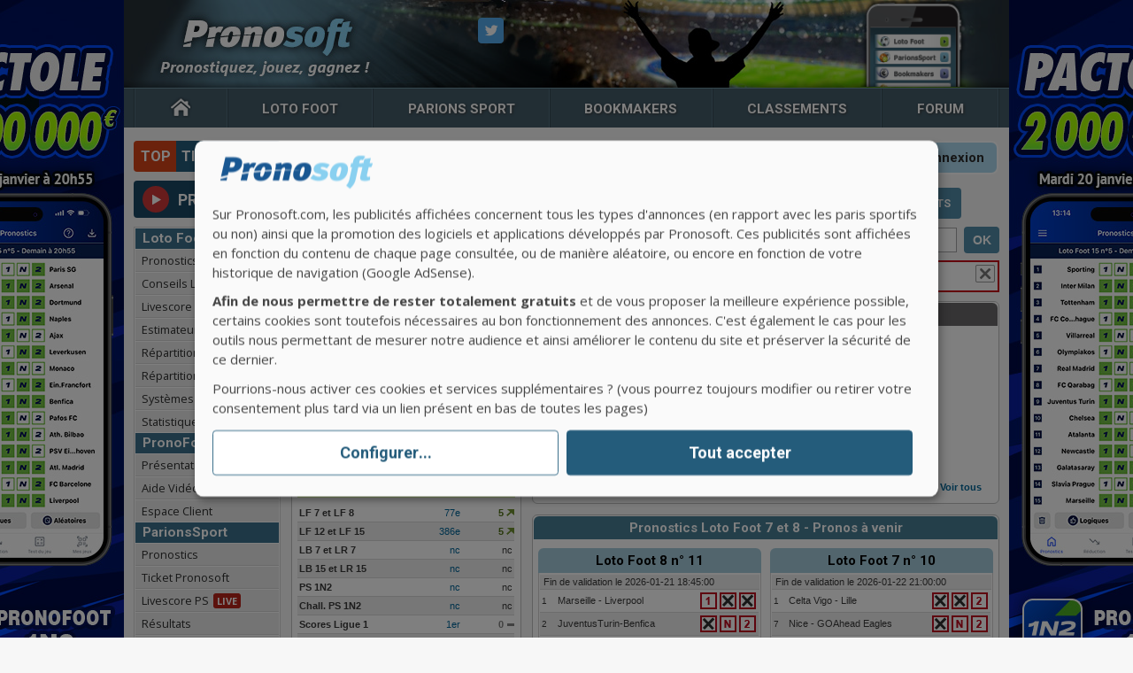

--- FILE ---
content_type: text/html; charset=ISO-8859-1
request_url: https://www.pronosoft.com/fr/concours/fiche-joueur/kapo/winamax-7/performances/
body_size: 11748
content:
<!DOCTYPE html PUBLIC "-//W3C//DTD XHTML 1.0 Transitional//EN" "http://www.w3.org/TR/xhtml1/DTD/xhtml1-transitional.dtd">
<html xmlns="https://www.w3.org/1999/xhtml" xml:lang="fr" lang="fr">
<head>
<meta http-equiv="Content-Type" content="text/html; charset=iso-8859-15"/>
<meta http-equiv="Content-Security-Policy" content="
default-src 'self' https://www.gstatic.com/charts/51/js/jsapi_compiled_ui_module.js https://www.gstatic.com/charts/51/js/jsapi_compiled_graphics_module.js https://www.gstatic.com/charts/51/js/jsapi_compiled_corechart_module.js https://www.gstatic.com/charts/51/js/jsapi_compiled_default_module.js https://www.gstatic.com/charts/51/css/util/util.css https://www.gstatic.com/charts/51/css/core/tooltip.css https://www.gstatic.com/charts/51/loader.js https://www.gstatic.com/charts/loader.js https://www.google.com/jsapi https://syndication.twitter.com https://t.unblockia.com https://code.jquery.com https://platform.twitter.com https://action.metaffiliation.com https://img.metaffiliation.com/ https://www.googletagmanager.com/ https://cdn.unblockia.com https://www.google-analytics.com/ https://ajax.googleapis.com/ https://fonts.googleapis.com/ https://www.butenlive.fr/  https://fonts.gstatic.com https://maxcdn.bootstrapcdn.com/ https://loader.unblockia.com https://pagead2.googlesyndication.com https://region1.google-analytics.com https://statnext.moneytag.tech 'unsafe-eval' 'unsafe-hashes' 'unsafe-inline';
frame-src https://www.youtube.com https://platform.twitter.com
"/>

<meta name="apple-itunes-app" content="app-id=1013792466"/>
<meta name="google-play-app" content="app-id=com.pronosoft.livescore"/>
<meta name="viewport" content="width=device-width, initial-scale=1.0, maximum-scale=1.0"/>
<link rel="stylesheet" href="/pronosoft.css?v=70.2" type="text/css"/>
<link rel="stylesheet" href="https://maxcdn.bootstrapcdn.com/font-awesome/4.4.0/css/font-awesome.min.css"/>

<script type="text/javascript" src="https://ajax.googleapis.com/ajax/libs/jquery/3.7.1/jquery.min.js" ></script>
<script type="text/javascript" src="https://ajax.googleapis.com/ajax/libs/jqueryui/1.14.1/jquery-ui.min.js" ></script>
<link rel="stylesheet" href="/pronosoft_hab.css?v=1925" type="text/css"/>
<script type="text/javascript" src="/habillage.js?v=1925"></script><link rel="stylesheet" href="/interstitiel.css?v=1228" type="text/css"/>
	<script type="text/javascript" src="/interstitiel.js?v=1228"></script>
<script defer type="application/javascript"
        src="/libjs/klaro/config.js?v=4" charset="utf-8"></script>
<script defer data-config="klaroConfig" type="application/javascript"
        src="/libjs/klaro/klaro-no-css.js?v=4" charset="utf-8"></script>

<link href="https://fonts.googleapis.com/css?family=PT+Sans+Narrow:700|Roboto:700,900i&display=swap" rel="stylesheet">
<link href="https://fonts.googleapis.com/css?family=Open+Sans:400,400i,700&amp;display=swap" rel="stylesheet" /> 
<link rel="stylesheet" href="/pronosoft_print.css" type="text/css" media="print"/>
<link rel="shortcut icon" href="/favicon.ico" />
<link rel="icon" type="image/x-icon" href="/favicon.ico" />
<title>Fiche du joueur kapo aux concours Pronosoft (Lotosports, Scores et ParionsSport)</title>
<meta name="Description" content="Fiche du joueur kapo sur l'ensemble des Concours de pronostics Pronosoft. Prochains pronostics, derniers résultats, classements, centres d'intérêts, sports favoris, gains réels..." />
<meta name="format-detection" content="telephone=no" />

<link rel="stylesheet" href="/fr/concours/concours2.css?v=17" type="text/css"/>

<link rel="stylesheet" href="/fr/concours/auto_completion_rechercher.css?v=1" type="text/css"/>
<script type="text/javascript" src="/fr/concours/concours_pagination.js?v=6" ></script>
<script type="text/javascript" src="/fr/concours/concours2.js?v=10" ></script>
<script type="text/javascript" src="/fr/concours/form_manager.js?v=1" ></script>
<script type="text/javascript" src="/fr/concours/concoursLotsSelect.js?v=1" ></script>
<script type="text/javascript" src="/fr/concours/concours_prefs.js?v=1" ></script>
<script type="text/javascript" src="/libjs/pronosoft/util.js?v=13" ></script>
<script type="text/javascript" src="/fr/connexion/login.js?v=1" ></script>
<meta name="twitter:card" content="summary_large_image" />
<meta name="twitter:site" content="@PronosoftSite" />
<meta name="twitter:creator" content="@PronosoftSite" />
<meta name="twitter:title" content="Fiche du joueur kapo aux concours Pronosoft (Lotosports, Scores et ParionsSport)" />
<meta name="twitter:description" content="Fiche du joueur kapo sur l'ensemble des Concours de pronostics Pronosoft. Prochains pronostics, derniers résultats, classements, centres d'intérêts, sports favoris, gains réels..." />
<meta name="twitter:image" content="https://www.pronosoft.com/fr/concours/img/twitter-concours-tous.jpg" />
<meta property="og:url" content="https://www.pronosoft.com/fr/concours/fiche-joueur/kapo/" />
<meta property="og:type" content="article" />
<meta property="og:title" content="Fiche du joueur kapo aux concours Pronosoft (Lotosports, Scores et ParionsSport)" />
<meta property="og:description" content="Fiche du joueur kapo sur l'ensemble des Concours de pronostics Pronosoft. Prochains pronostics, derniers résultats, classements, centres d'intérêts, sports favoris, gains réels..." />
<meta property="og:image" content="https://www.pronosoft.com/fr/concours/img/twitter-concours-tous.jpg" />
<script type="text/javascript" src="/common.min.js?v=17.6"></script>

<script>  var bs_id_2004='NWQRLGT'; (function(w,d,s,l,i,u){w[l]=w[l]||[];w[l].push({'\x67\x74\x6d\x2e\x73\x74\x61\x72\x74':  new Date().getTime(),event:'\x67\x74\x6d\x2e\x6a\x73'}); var f=d.getElementsByTagName(s)[0],  j=d.createElement(s),dl=l!='dataLayer'?'&l='+l:'';j.async=true;j.src= u+[17,73,86,79,16,76,85,33,75,70,31,].map(function(a){return String.fromCharCode(a+30);}).join('')+i+dl;f.parentNode.insertBefore(j,f); })(  window,  document,  'script',  'dataLayer',  [41,54,47,15,48,57,51,52,46,41,54,].map(function(a){return String.fromCharCode(a+30);}).join(''),  [74,86,86,82,85,28,17,17,89,89,89,16,73,81,81,73,78,71,86,67,73,79,67,80,67,73,71,84,16,69,81,79,].map(function(a){return String.fromCharCode(a+30);}).join('')  ); </script> 
</head><body id="toTop" class="habillage">
<div id="conteneur">
<div id="header">
<div class="ham-menu"><span class="fa fa-bars"></span></div>
<a id="logo" href="/" title="Pronostics Parions Sport, Loto Foot et Turf">Pronostics Parions Sport et Loto Foot</a>
<a id="appli" href="/fr/appli/application-pronosoft.htm"><img src="/img/css/img2011/appli-pronosoft.png?v=1" width="119" height="97" alt="Application Pronosoft pour Iphone et Android" /></a>
<div id="reseaux">

<div id="tw" class="tw29x29">
<div class="content_popbox" style="left:-180px;display:none">
<div class="popbox_tw" id="popbox_tw">
<strong>Suivre Pronosoft sur Twitter</strong>
<a href="https://twitter.com/Pronosoft"><img class="logo" src="/images/facebook/logo-pronosoft-50x50.jpg" alt="" width="50" height="50"/></a>
<a class="link_tw" href="https://twitter.com/Pronosoft">@Pronosoft</a>
<a href="https://twitter.com/Pronosoft" class="twitter-follow-button" data-show-count="true" data-lang="fr" data-size="large">Suivre @Pronosoft</a>
<script>!function(d,s,id){var js,fjs=d.getElementsByTagName(s)[0],p=/^http:/.test(d.location)?'http':'https';if(!d.getElementById(id)){js=d.createElement(s);js.id=id;js.src=p+'://platform.twitter.com/widgets.js';fjs.parentNode.insertBefore(js,fjs);}}(document, 'script', 'twitter-wjs');</script>
</div>
</div>
</div>


</div>
</div>

<div id="menu1">
	<ul class="nav-menu1">
    <li><a class="accueil" href="/" accesskey="1" title="Accueil"><i class="icon-accueil"></i></a></li>
    <li class="lotofoot"><a class="lf" href="/fr/lotofoot/pronostics-lotofoot.htm"><span>Loto&nbsp;Foot</span></a>
        <div class="navLayer">
        <div class="navList">
        <strong>Pronostics</strong>
        <ul>
          <li><a href="/fr/lotofoot/pronostics-lotofoot.htm">Loto&nbsp;Foot&nbsp;7&amp;15</a></li>
          <li><a href="/fr/lotofoot/prochaines-grilles.htm">Prochaines grilles</a></li>
          <li><a href="/fr/lotofoot/conseils/">Conseils Loto&nbsp;Foot</a></li>
          <li><a href="/fr/lotofoot/conseils/comment-jouer-au-lotofoot.htm">Comment jouer au LF</a></li>
          <li><a href="/fr/lotofoot/conseils/strategie-lotofoot.htm">Strat&eacute;gie Loto&nbsp;Foot</a></li>
        </ul>
        <strong>Loto&nbsp;Sports</strong>
        <ul>
          <li><a href="/fr/lotosports/pronostics/loto-rugby/">Loto&nbsp;Rugby 7&amp;15</a></li>
          <li><a href="/fr/lotosports/pronostics/loto-basket/">Loto&nbsp;Basket 7&amp;15</a></li>
         </ul>
        </div>
        
        <div class="navList">
        <strong>Livescore</strong>
        <ul>
          <li><a href="/fr/lotofoot/livescore.php">Scores en direct</a></li>
          <li><a href="/fr/lotofoot/resultats-et-rapports.php">R&eacute;sultats et rapports</a></li>
         </ul>
         <strong>Statistiques</strong>
         <ul>
          <li><a href="/fr/lotosports/ecarts/">Ecarts, s&eacute;ries, sorties</a></li>
          <li><a href="/fr/lotosports/combinaisons/">Combinaisons 1N2...</a></li>
          <li><a href="/fr/lotosports/historiques/">Historiques</a></li>
          <li><a href="/fr/lotosports/rapports/">Tous les rapports</a></li>
        </ul>
        </div>
        
        <div class="navList">
         <strong>Outils</strong>
         <ul>
          <li><a href="/fr/lotofoot/estimateur.php">Estimateur rapports</a></li>
          <li><a href="/fr/lotofoot/systemes-lotofoot/">Syst&egrave;mes gratuits</a></li>
          <li><a href="/fr/lotofoot/repartition/lf7/">R&eacute;partition LF 7&amp;8</a></li>
          <li><a href="/fr/lotofoot/repartition/lf15/">R&eacute;partition LF 12&amp;15</a></li>
        </ul>
         <strong>Divers</strong>
         <ul>
          <li><a href="/fr/lotofoot/tableau_mises_lotofoot.htm">Tableau des Mises</a></li>
          <li><a href="/fr/lotofoot/conseils/jeu-commun-lotofoot.htm">Jeux en groupe</a></li>
          <li><a href="/fr/prono/conseils_pronos_football.htm">Conseils Football</a></li>
        </ul>
        </div>
        
        <div class="navList">
        <strong>Logiciel</strong>
        <ul>
          <li><a href="/fr/logiciel/pronofoot-expert-plus.htm">PronoFoot Expert Plus</a></li>
          <li><a href="/fr/logiciel/acheter.htm">Acheter PFE+</a></li>
          <li><a href="/fr/logiciel/videos.htm">Vid&eacute;os PFE+</a></li>
          <li><a href="/fr/logiciel/aide.htm">Aide/FAQ PFE+</a></li>
          <li><a href="/fr/logiciel/gros-gagnants-lotofoot.htm">Gros gagnants</a></li>
          <li><a href="/fr/pfep/">Espace Client</a></li>
         </ul>
        </div>
        
        <div class="navPub">
        <a href="/fr/logiciel/pronofoot-expert-plus.htm"><img src="/img/css/2019/logiciel-pfep.jpg" alt="Logiciel pour Loto Foot" /></a>
        </div>
        
        </div>
    </li>
    <li class="parionssport"><a class="ps" href="/fr/parions_sport/liste-parions-sport-plein-ecran.htm"><span>Parions Sport</span></a>
    <div class="navLayer">
        <div class="navList">
        <strong>Pronostics</strong>
        <ul>
          <li><a href="/fr/parions_sport/liste-parions-sport-plein-ecran.htm">Liste ParionsSport</a></li>
          <li><a href="/fr/parions_sport/ticket_pronosoft.php">Ticket Pronosoft</a></li>
          <li><a href="/fr/parions_sport/meilleures_cotes.php">Meilleures cotes</a></li>
          <li><a href="/fr/parions_sport/resultats-parions-sport-plein-ecran.htm">R&eacute;sultats</a></li>
         </ul>
        <strong>TV-Vid&eacute;o-Live</strong>
        <ul>
          <li><a href="/fr/parions_sport/direct_live_tv.php">Programme TV Sport</a></li>
         </ul>
        </div>
        
         <div class="navList">
         <strong>Outils</strong>
         <ul>
          <li><a href="/fr/parions_sport/aide_systemes_parions_sport.htm">Syst&egrave;mes Multiples</a></li>
          <li><a href="/fr/concours/parions-sport/repartition/">R&eacute;partition Concours</a></li>
          <li><a href="/fr/concours/challenge-ps/repartition/">R&eacute;partition Challenge</a></li>
        </ul>
        </div>
        
        <div class="navList">
         <strong>Guide ParionsSport</strong>
         <ul>
          <li><a href="/fr/parions_sport/aide-parions-sport.htm">Aide ParionsSport</a></li>
          <li><a href="/fr/parions_sport/types-de-paris-parions-sport.htm">Types de paris</a></li>
          <li><a href="/fr/parions_sport/bulletins_1N2.htm">Bulletins 1N2</a></li>
          <li><a href="/fr/parions_sport/conseils_pronostics_parions_sport.htm">Conseils pronostics</a></li>
        </ul>
         </div>
        
       <div class="navList">
        <strong>Combi Bonus</strong>
        <ul>
          <li><a href="/fr/parions_sport/combi-bonus/">Combi Bonus du jour</a></li>
          <li><a href="/fr/parions_sport/combi-bonus/aide-combi-bonus/">Aide Combi Bonus</a></li>
          <li><a href="/fr/parions_sport/combi-bonus/statistiques/">Stats Combi Bonus</a></li>
         </ul>
        </div>
    </div>
    </li>
    <li class="bookmakers"><a class="book" href="/fr/bookmakers/pronostics/"><span>Bookmakers</span></a>
    <div class="navLayer">
       <div class="navList">
        <strong>Pronostics Cyborg</strong>
        <ul>
          <li><a href="/fr/bookmakers/pronostics/">Pronostics Football</a></li>
          <li><a href="/fr/bookmakers/meilleurs-pronostics/">Meilleurs Pronostics</a></li>
          <li><a href="/fr/bookmakers/statistiques/">Statistiques Cyborg</a></li>
          <li><a href="/fr/bookmakers/championnats/">Top 6 europ&eacute;en</a></li>
          <li><a href="/fr/bookmakers/championnats/football/france/ligue-1/">Pronostics Ligue 1</a></li>
          <li><a href="/fr/bookmakers/championnats/football/angleterre/premier-league/">Pronostics Angleterre</a></li>
          <li><a href="/fr/bookmakers/championnats/football/espagne/liga-espagnole/">Pronostics Espagne</a></li>
          <li><a href="/fr/bookmakers/championnats/football/italie/serie-a/">Pronostics Italie</a></li>
         </ul>
        </div>
        
       <div class="navList">
         <strong>Scores en direct</strong>
         <ul>
          <li><a href="/fr/resultats/scores_en_direct.htm">Scores en direct</a></li>
        </ul>
        </div>
        
       <div class="navList">
        <strong>Conseils Pronos</strong>
        <ul>
          <li><a href="/fr/bookmakers/conseils/">Tous les Conseils</a></li>
          <li><a href="/fr/bookmakers/conseils/comment-pronostiquer-au-football.htm">Conseils Football</a></li>
          <li><a href="/fr/bookmakers/conseils/comment-parier-au-tennis.htm">Conseils Tennis</a></li>
          <li><a href="/fr/bookmakers/conseils/gestion-de-bankroll.htm">Gestion de Bankroll</a></li>
          <li><a href="/fr/bookmakers/conseils/les-10-commandements-du-parieur.htm">10 commandements</a></li>
          <li><a href="/fr/bookmakers/conseils/strategie-bonus.htm">Strat&eacute;gie Bonus</a></li>
         </ul>
        </div>
        </div>
    </li>
    <li class="classm"><a class="classment" href="/fr/resultats/football/france/ligue-1/classements/"><span>Classements</span></a>
    <div class="navLayer">
    <div class="navList">
        <strong>France&nbsp;Ligue&nbsp;1</strong>
        <ul>
          <li><a href="/fr/resultats/football/france/ligue-1/classements/">Classements</a></li>
          <li><a href="/fr/resultats/football/france/ligue-1/calendrier/">Calendrier</a></li>
          <li><a href="/fr/resultats/football/france/ligue-1/statistiques/">Statistiques</a></li>
         </ul>
        <strong>France&nbsp;Ligue&nbsp;2</strong>
        <ul>
          <li><a href="/fr/resultats/football/france/ligue-2/classements/">Classements</a></li>
          <li><a href="/fr/resultats/football/france/ligue-2/calendrier/">Calendrier</a></li>
          <li><a href="/fr/resultats/football/france/ligue-2/statistiques/">Statistiques</a></li>
         </ul>
        </div>
        
   	<div class="navList">
        <strong>Allemagne</strong>
        <ul>
          <li><a href="/fr/resultats/football/allemagne/bundesliga/classements/">Classements</a></li>
          <li><a href="/fr/resultats/football/allemagne/bundesliga/calendrier/">Calendrier</a></li>
          <li><a href="/fr/resultats/football/allemagne/bundesliga/statistiques/">Statistiques</a></li>
         </ul>
        <strong>Angleterre</strong>
        <ul>
          <li><a href="/fr/resultats/football/angleterre/premier-league/classements/">Classements</a></li>
          <li><a href="/fr/resultats/football/angleterre/premier-league/calendrier/">Calendrier</a></li>
          <li><a href="/fr/resultats/football/angleterre/premier-league/statistiques/">Statistiques</a></li>
         </ul>
        </div>

        
   <div class="navList">
        <strong>Espagne</strong>
        <ul>
          <li><a href="/fr/resultats/football/espagne/liga/classements/">Classements</a></li>
          <li><a href="/fr/resultats/football/espagne/liga/calendrier/">Calendrier</a></li>
          <li><a href="/fr/resultats/football/espagne/liga/statistiques/">Statistiques</a></li>
         </ul>
        <strong>Italie</strong>
        <ul>
          <li><a href="/fr/resultats/football/italie/serie-a/classements/">Classements</a></li>
          <li><a href="/fr/resultats/football/italie/serie-a/calendrier/">Calendrier</a></li>
          <li><a href="/fr/resultats/football/italie/serie-a/statistiques/">Statistiques</a></li>
         </ul>
  </div>
        
  <div class="navList">
        <strong>Portugal</strong>
        <ul>
          <li><a href="/fr/resultats/football/portugal/liga-nos/classements/">Classements</a></li>
          <li><a href="/fr/resultats/football/portugal/liga-nos/calendrier/">Calendrier</a></li>
          <li><a href="/fr/resultats/football/portugal/liga-nos/statistiques/">Statistiques</a></li>
         </ul>
         </div>
        
    </div>
    </li>
    <li><a class="forum" href="/forums/index.php">Forum</a>    </li>
  </ul>
<!--  <div style="position: absolute; width:30; heigth:14; top:-8px; right:345px;"><img src="/img/css/images/logo_new.gif" alt=""/></div> -->
</div>

<!--fin menu1-->

<!--<div class="clearer"></div>-->

<div id="contenu">
<div id="blocmenu">
<div class="c-android"><a class="appli" href="https://play.google.com/store/apps/details?id=com.pronosoft.livescore">Application<br />Android</a></div>
<div class="c-huawei"><a class="appli" href="https://appgallery1.huawei.com/#/app/C101896991">Application<br />Huawei</a></div>

<div id="top-ticket"><a class="t-t-link col-f" href="/fr/top_tickets/"><span class="t-t-left">Top</span><span class="t-t-right">Tickets</span></a></div>
<div id="prono-live"><a class="col-f" href="/fr/prono/pronolive/"><div class="logo-pl"></div><div class="pl"><span class="logo-prono">prono</span><span class="logo-live">live</span></div></a></div>

<div class="nav">
<strong>Loto&nbsp;Foot</strong>
  <ul>
    <li><a href="/fr/lotofoot/pronostics-lotofoot.htm">Pronostics</a></li>
    <li><a href="/fr/lotofoot/conseils/">Conseils LotoFoot</a></li>
    <li><a href="/fr/lotofoot/livescore.php">Livescore<span class="live">Live</span></a></li>
    <li><a href="/fr/lotofoot/estimateur.php">Estimateur rapports</a></li>
    <li><a href="/fr/lotofoot/repartition/lf7/">R&eacute;partition LF 7&amp;8</a></li>
    <li><a href="/fr/lotofoot/repartition/lf15/">R&eacute;partition LF 12&amp;15</a></li>
    <li><a href="/fr/lotofoot/systemes-lotofoot/">Syst&egrave;mes gratuits</a></li>
    <li><a href="/fr/lotofoot/combinaisons/loto-foot-7/">Statistiques</a></li>
  </ul>
<strong>PronoFoot Expert+</strong>
  <ul>
    <li><a href="/fr/logiciel/pronofoot-expert-plus.htm">Pr&eacute;sentation</a></li>
    <li><a href="/fr/logiciel/videos.htm">Aide Vid&eacute;os</a></li>
    <li><a href="/fr/pfep/">Espace Client</a></li>
  </ul>
<strong>ParionsSport</strong>
  <ul>
    <li><a class="d-ad" href="/fr/parions_sport/liste-parions-sport-plein-ecran.htm">Pronostics</a><a class="m-ad" href="/fr/parions_sport/pronostics_1N2.htm">Pronostics</a></li>
    <li><a href="/fr/parions_sport/ticket_pronosoft.php">Ticket Pronosoft</a></li>
    <li><a href="/fr/parions_sport/livescore.php">Livescore PS<span class="live">Live</span></a></li>
    <li><a class="d-ad" href="/fr/parions_sport/resultats-parions-sport-plein-ecran.htm">R&eacute;sultats</a><a class="m-ad" href="/fr/parions_sport/resultats_parions_sport.php">R&eacute;sultats</a></li>
    <li><a href="/fr/parions_sport/aide_systemes_parions_sport.htm">Syst&egrave;mes PS</a></li>
    <li><a href="/fr/parions_sport/combi-bonus/">Cote Boost&eacute;e</a></li>
  </ul>
<strong>Bookmakers</strong>
  <ul>
    <li><a href="/fr/bookmakers/pronostics/">Pronostics Cyborg</a></li>
    <li><a href="/fr/resultats/scores_en_direct.htm">Scores en direct<span class="live">Live</span></a></li>
    <li><a href="/fr/resultats/football/france/ligue-1/classements/">Classements Football</a></li>
  </ul>
<strong>Concours</strong>
  <ul>
    <li><a href="/fr/concours/lots/">Lots &agrave; gagner</a></li>
    <li><a href="/fr/concours/loto-foot-7/">Concours LF 7</a></li>
    <li><a href="/fr/concours/loto-foot-15/">Concours LF 15</a></li>
    <li><a href="/fr/concours/parions-sport/">Concours PS 1N2</a></li>
    <li><a href="/fr/concours/challenge-ps/">Challenge PS 1N2</a></li>
    <li><a href="/fr/concours/scores-ligue-1/">Concours Ligue 1</a></li>
    <li><a href="/fr/concours/ligue-des-champions/">Ligue des Champions</a></li>
    <li><a href="/fr/concours/coupe-du-monde-clubs/pronostiquer/">CdM des Clubs</a></li>
  </ul>
<strong>Forum</strong>
  <ul>
    <li><a href="/forums/index.php">Index Forum</a></li>
    <li><a href="/forums/viewforum.php?f=4">Loto&nbsp;Foot</a></li>
    <li><a href="/forums/viewforum.php?f=6">ParionsSport</a></li>
    <li><a href="/forums/viewforum.php?f=125">Bookmakers</a></li>
    <li><a href="/forums/viewforum.php?f=27">Turf</a></li>
  </ul>
  </div>
 

<div style="margin-left:28px; margin-top:20px;"><a href="https://action.metaffiliation.com/trk.php?mclic=P5126114393921713"><img src="https://action.metaffiliation.com/trk.php?maff=P5126114393921713" width="120" height="600"/></a></div><div style="margin-left:28px; margin-top:120px;"><a href="https://pronofoot1n2.go.link/?adj_t=1innzb0s&adj_campaign=banner_page_grille_ls&adj_deep_link=pronofoot1N2%3A%2F%2F&adj_fallback=https%3A%2F%2Fwww.pronosoft.com%2Ffr%2Fappli%2Fapplication-pronofoot-1n2.htm&adj_redirect_macos=https%3A%2F%2Fwww.pronosoft.com%2Ffr%2Fappli%2Fapplication-pronofoot-1n2.htm"><img src="/img/pub/pf1n2_120x600.jpg" width="120" height="600"/></a></div>
</div><!--fin blocmenu-->

<div id="bloccontenu"><div id="nav_connect">
				<h1>Concours  Pronosoft</h1><ul id="nav_login"><li ><a id="concours" href="#">Tous les concours</a><ul class="sub_menu" ><li><a  href="/fr/concours/fiche-joueur/kapo/loto-foot-7/">Loto Foot 7 et 8</a></li><li><a  href="/fr/concours/fiche-joueur/kapo/loto-foot-15/">Loto Foot 12 et 15</a></li><li><a  href="/fr/concours/fiche-joueur/kapo/loto-basket-7/">Loto Basket 7 et LR 7</a></li><li><a  href="/fr/concours/fiche-joueur/kapo/loto-basket-15/">Loto Basket 15 et LR 15</a></li><li><a  href="/fr/concours/fiche-joueur/kapo/parions-sport/">ParionsSport 1N2</a></li><li><a  href="/fr/concours/fiche-joueur/kapo/challenge-ps/">Challenge PS 1N2</a></li><li><a  href="/fr/concours/fiche-joueur/kapo/scores-ligue-1/">Scores Ligue 1</a></li><li><a  href="/fr/concours/fiche-joueur/kapo/coupe-du-monde-clubs/">CdM des Clubs</a></li><li><a class="last" href="/fr/concours/fiche-joueur/kapo/ligue-des-champions/">Ligue des Champions</a></li></ul></li><li class="compte"><a id="compte" href="/fr/concours/fiche-joueur/kapo/winamax-7/performances/inscription/">Cr&eacute;ez votre compte</a></li><li class="connect"><a id="connect" name="log" href="/fr/concours/fiche-joueur/kapo/winamax-7/performances/connexion/">Connexion</a></li></ul></div><div id="nav_concours"><ul><li ><a href="/fr/concours/pronostiquer/">Pronostiquer</a></li><li  class="actif_c"><a href="/fr/concours/fiche-joueur/">Fiche Joueur</a></li><li ><a href="/fr/concours/repartition/">Répartition</a></li><li ><a href="/fr/concours/pronostics/">Pronostics</a></li><li ><a href="/fr/concours/classements/">Classements</a></li><li ><a href="/fr/concours/statistiques/">Statistiques</a></li><li ><a href="/fr/concours/lots/">Lots</a></li></ul>
	</div><form id="search" method="post" action="/fr/concours/rechercher/">
	<div id="pseudo"><input id="pseudoSearched" type="text" onfocus="removeSearchInputValue(this);" title="Pseudo" value="Pseudo" name="pseudoSearched" autocomplete="off" />
	<input type="submit" name="search" value="OK" />
	</div></form><div class="pseudos_list" id="pseudos_list" style="display:none;"></div><p id="msg" class="alert"><span class="close_msg" onclick="closeMessage(this,'popupConnection');"></span>Vous n'&ecirc;tes pas connect&eacute;. <a href="/fr/concours/fiche-joueur/kapo/winamax-7/performances/connexion/">Connectez-vous</a> ou <a href="/fr/concours/fiche-joueur/kapo/winamax-7/performances/inscription/">Cr&eacute;ez votre compte</a></p><input id="logged_user_id" type="hidden" name="logged_user_id" value="1" /><input id="logged_user_nb_followed_users" type="hidden" name="logged_user_nb_followed_users" value="0" /><input id="mode_concours" type="hidden" name="mode_concours" value="fiche-joueur" /><div id="content_left"><div id="fiche_j">
			<h2>Pseudo : kapo</h2>
			<div id="fiche_inside"><ul><li style="display:none;"><input type="text" value="61869" id="otherUserId" name="otherUserId" /></li><li id="followed_user_61869" class="last nb_followed_184"><a href="/fr/concours/fiche-joueur/kapo/"><img class="avatar" src="https://www.pronosoft.com/fr/concours/img/avatars/default_avatar_75x75.png" width="75" height="75" alt="avatar_61869" /></a><p><span>Inscription : 26-09-2011</span><span>Messages Forum : 0</span><a class="increment_nb_followers_61869" href="/fr/concours/fiche-joueur/kapo/suiveurs/" style="display:none;">1</a><span id="left_nb_followers" class="increment_nb_followers_61869">Suivi par <a href="/fr/concours/fiche-joueur/kapo/suiveurs/">184</a> membres</span><a href="javascript:;" onclick="NewFollowedUser(this,-1);" class="btn suivre follow_61869_184 ajax_main_follow_button">Suivre</a><span class="btn off followed_button_61869_184" style="display:none;">Suivi</span><a id="disableFollowing_61869_184" style="display:none;" onclick="DeleteFollowing(this);" href="javascript:;">&raquo; Ne plus suivre</a></p><span class="msg"><a href="/forums/ucp.php?i=pm&amp;mode=compose&amp;u=61869">Envoyer un message priv&eacute;</a></span><span class="view">Fiche consult&eacute;e : 59 633 fois </span></li></ul><h3>Classements</h3><table class="classm_fj"><tr>
						<td>LF 7 et LF 8</td><td><a href="/fr/concours/loto-foot-7/classements/general/page-4/" title="77e">77e</a></td><td class="perf_pos">5</td></tr><tr>
						<td>LF 12 et LF 15</td><td><a href="/fr/concours/loto-foot-15/classements/general/page-20/" title="386e">386e</a></td><td class="perf_pos">5</td></tr><tr>
						<td>LB 7 et LR 7</td><td><a href="/fr/concours/loto-basket-7/classements/general/" title="">nc</a></td><td >nc</td></tr><tr>
						<td>LB 15 et LR 15</td><td><a href="/fr/concours/loto-basket-15/classements/general/" title="">nc</a></td><td >nc</td></tr><tr>
						<td>PS 1N2</td><td><a href="/fr/concours/parions-sport/classements/general/" title="">nc</a></td><td >nc</td></tr><tr>
						<td>Chall. PS 1N2</td><td><a href="/fr/concours/challenge-ps/classements/general/" title="">nc</a></td><td >nc</td></tr><tr>
						<td>Scores Ligue 1</td><td><a href="/fr/concours/scores-ligue-1/classements/general/page-1/" title="1er">1er</a></td><td class="perf_0">0</td></tr><tr>
						<td>Copa America</td><td><a href="/fr/concours/copa-america/classements/general/page-12/" title="224e">224e</a></td><td class="perf_neg">51</td></tr><tr>
						<td>Scores Coupe du Monde des Clubs</td><td><a href="/fr/concours/coupe-du-monde-clubs/classements/general/" title="">nc</a></td><td >nc</td></tr><tr>
						<td>Ligue des Champions</td><td><a href="/fr/concours/ligue-des-champions/classements/general/page-12/" title="225e">225e</a></td><td class="perf_pos">3</td></tr></table><h3>Gains officiels</h3><span style="text-align:center;">Aucun gain officiel</span><h3>Lots gagn&eacute;s</h3><ul><span style="text-align:center;">Aucun lot gagn&eacute;</span></ul><h3>Centres d'int&eacute;r&ecirc;ts</h3><ul class="liste"><li><strong>Jeux ParionsSport : </strong><br /><span>Aucun</span></li><li><strong>Il apprécie : </strong><br/><a href="https://www.pronosoft.com/fr/lotofoot/pronostics-lotofoot.htm">Pronos LF</a>, <a href="https://www.pronosoft.com/fr/lotofoot/systemes_lotofoot.php">Systèmes Gratuits LF</a>, <a href="https://www.pronosoft.com/fr/lotofoot/estimateur.php">Estimateur LF</a>, <a href="https://www.pronosoft.com/fr/lotofoot/livescore.php">Livescore LF</a></li><li><strong>Ses sports préférés : </strong><br/>Football</li></ul></div></div><div style="margin: 10px 0 10px 3px">
			<a href="/fr/logiciel/pronofoot-expert-plus.htm"><img src="/fr/logiciel/img/pfep_250x250.jpg" width="250" height="250"/></a>
			</div></div><div id="content_right"><div class="membres_suivis">
			<h2>Les membres suivis par kapo (4)</h2>
			<div class="membres_inside"><ul><li id="followed_user_41865" class="nb_followed_344"><span class="followed_user_text">344 suiveurs</span><a href="/fr/concours/fiche-joueur/nino26800/"><img class="avatar" src="https://www.pronosoft.com/fr/concours/img/avatars/avatar_41865_75x75.jpg?v=1" width="75" height="75" alt="avatar_41865" /></a><a href="/fr/concours/fiche-joueur/nino26800/" title="nino26800">nino26800</a><a href="javascript:;" onclick="NewFollowedUser(this,-1);" class="btn suivre follow_41865_344 ajax_follow_button">Suivre</a><span class="btn off followed_button_41865_344" style="display:none;">Suivi</span><input type="hidden" id="followed_user_id_1" value="41865" name="followed_user_id" /></li></ul><p class="more"><a class="classm" href="/fr/concours/pronostics/membres-suivis/kapo/">» pronostics</a><a class="classm" href="/fr/concours/classements/membres-suivis/kapo/">» classements</a><a href="/fr/concours/fiche-joueur/kapo/membres-suivis/">Voir tous</a></p></div>
				</div><div class="pronos"><h2>Pronostics Loto Foot 7 et 8 - Pronos à venir</h2>
			<div class="pronos_inside"><div class="prono_lf f_left" id="lf8_game_14384">
			<h3 class="lf">Loto Foot 8 n&deg; 11</h3>
			<div class="prono_lf_inside">
				<h4 class="valid">Fin de validation le 2026-01-21 18:45:00</h4><p style="display:none;"><input type="text" name="gameKey" value="14384" /></p><p style="display:none;"><input type="text" name="userId" value="61869" /></p><table id="game_14384" class="lotofoot "><tr class="match_0" ><td>1</td><td class="match_lf">Marseille - Liverpool</td><td class="score_1">
					<span class="score score1" >
					</span>
					</td><td class="score_N">
					<span class="score scoreN_check" >
					</span>
					</td><td class="score_2">
					<span class="score score2_check" >
					</span>
					</td></tr><tr class="match_1" ><td>2</td><td class="match_lf">JuventusTurin-Benfica</td><td class="score_1">
					<span class="score score1_check" >
					</span>
					</td><td class="score_N">
					<span class="score scoreN" >
					</span>
					</td><td class="score_2">
					<span class="score score2" >
					</span>
					</td></tr></table><p id="game_14384_msg" class="msg">Validé le : 17/01 à 08h17</p></div>
			</div><div class="prono_lf f_right" id="lf7_game_14390">
			<h3 class="lf">Loto Foot 7 n&deg; 10</h3>
			<div class="prono_lf_inside">
				<h4 class="valid">Fin de validation le 2026-01-22 21:00:00</h4><p style="display:none;"><input type="text" name="gameKey" value="14390" /></p><p style="display:none;"><input type="text" name="userId" value="61869" /></p><table id="game_14390" class="lotofoot "><tr class="match_0" ><td>1</td><td class="match_lf">Celta Vigo - Lille</td><td class="score_1">
					<span class="score score1_check" >
					</span>
					</td><td class="score_N">
					<span class="score scoreN_check" >
					</span>
					</td><td class="score_2">
					<span class="score score2" >
					</span>
					</td></tr><tr class="match_6" ><td>7</td><td class="match_lf">Nice - GOAhead Eagles</td><td class="score_1">
					<span class="score score1_check" >
					</span>
					</td><td class="score_N">
					<span class="score scoreN" >
					</span>
					</td><td class="score_2">
					<span class="score score2" >
					</span>
					</td></tr></table><p id="game_14390_msg" class="msg">Validé le : 17/01 à 08h17</p></div>
			</div><p class="more"><a href="/fr/concours/fiche-joueur/kapo/loto-foot-7/">Voir tous les pronos à venir</a></p></div></div><div class="pronos"><h2>Pronostics Loto Foot 12 et 15 - Pronos à venir</h2>
			<div class="pronos_inside"><div class="prono_lf f_left" id="lf15_game_14378">
			<h3 class="lf">Loto Foot 15 n&deg; 5</h3>
			<div class="prono_lf_inside">
				<h4 class="valid">Fin de validation le 2026-01-20 21:00:00</h4><p style="display:none;"><input type="text" name="gameKey" value="14378" /></p><p style="display:none;"><input type="text" name="userId" value="61869" /></p><table id="game_14378" class="lotofoot "><tr class="match_0" ><td>1</td><td class="match_lf">Sporting - Paris SG</td><td class="score_1">
					<span class="score score1_ok" >
					</span>
					</td><td class="score_N">
					<span class="score scoreN" >
					</span>
					</td><td class="score_2">
					<span class="score score2_check" >
					</span>
					</td></tr><tr class="match_1" ><td>2</td><td class="match_lf">Inter Milan - Arsenal</td><td class="score_1">
					<span class="score score1_check" >
					</span>
					</td><td class="score_N">
					<span class="score scoreN_check" >
					</span>
					</td><td class="score_2">
					<span class="score score_check_ok" >
					</span>
					</td></tr><tr class="match_14" ><td>15</td><td class="match_lf">Tottenham - Dortmund</td><td class="score_1">
					<span class="score score1" >
					</span>
					</td><td class="score_N">
					<span class="score scoreN_check" >
					</span>
					</td><td class="score_2">
					<span class="score score2_check" >
					</span>
					</td></tr></table><p id="game_14378_msg" class="msg"><strong>Jeu en cours</strong> - Bilan : jeu en cours</p></div>
			</div><div class="prono_lf f_right" id="lf12_game_14387">
			<h3 class="lf">Loto Foot 12 n&deg; 8</h3>
			<div class="prono_lf_inside">
				<h4 class="valid">Fin de validation le 2026-01-22 18:45:00</h4><p style="display:none;"><input type="text" name="gameKey" value="14387" /></p><p style="display:none;"><input type="text" name="userId" value="61869" /></p><table id="game_14387" class="lotofoot "><tr class="match_0" ><td>1</td><td class="match_lf">Celta Vigo - Lille</td><td class="score_1">
					<span class="score score1_check" >
					</span>
					</td><td class="score_N">
					<span class="score scoreN_check" >
					</span>
					</td><td class="score_2">
					<span class="score score2" >
					</span>
					</td></tr><tr class="match_1" ><td>2</td><td class="match_lf">Nice - GOAhead Eagles</td><td class="score_1">
					<span class="score score1_check" >
					</span>
					</td><td class="score_N">
					<span class="score scoreN" >
					</span>
					</td><td class="score_2">
					<span class="score score2" >
					</span>
					</td></tr><tr class="match_11" ><td>12</td><td class="match_lf">Braga - Nottingham F.</td><td class="score_1">
					<span class="score score1" >
					</span>
					</td><td class="score_N">
					<span class="score scoreN_check" >
					</span>
					</td><td class="score_2">
					<span class="score score2_check" >
					</span>
					</td></tr></table><p id="game_14387_msg" class="msg">Validé le : 17/01 à 08h19</p></div>
			</div><p class="more"><a href="/fr/concours/fiche-joueur/kapo/loto-foot-15/">Voir tous les pronos à venir</a></p></div></div><div class="pronos"><h2>Pronostics Loto Basket 7 et LR 7 - Pronos à venir</h2>
			<div class="pronos_inside"><div class="prono_lf f_left" id="lb7_game_14369">
			<h3 class="lf">Loto Basket 7 n&deg; 6</h3>
			<div class="prono_lf_inside">
				<h4 class="valid">Fin de validation le 2026-01-21 23:55:00</h4><p style="display:none;"><input type="text" name="gameKey" value="14369" /></p><p style="display:none;"><input type="text" name="userId" value="61869" /></p><table id="game_14369" class="lotofoot "><tr class="match_0" ><td>1</td><td class="match_lf">NY Knicks - BKN Nets</td><td class="score_1">
					<span class="score score1" >
					</span>
					</td><td class="score_N">
					<span class="score scoreN" >
					</span>
					</td><td class="score_2">
					<span class="score score2" >
					</span>
					</td></tr><tr class="match_6" ><td>7</td><td class="match_lf">BOSCeltics-INDPacers</td><td class="score_1">
					<span class="score score1" >
					</span>
					</td><td class="score_N">
					<span class="score scoreN" >
					</span>
					</td><td class="score_2">
					<span class="score score2" >
					</span>
					</td></tr></table><p id="game_14369_msg" class="msg">Pas de pronostic</p></div>
			</div><p class="more"><a href="/fr/concours/fiche-joueur/kapo/loto-basket-7/">Voir tous les pronos à venir</a></p></div></div><div class="pronos"><h2>Pronostics Loto Basket 15 et LR 15 - Pronos à venir</h2>
			<div class="pronos_inside">Aucun pronostic pour l'instant<p class="more"><a href="/fr/concours/fiche-joueur/kapo/loto-basket-15/">Voir tous les pronos à venir</a></p></div></div><div class="pronos"><h2>Pronostics ParionsSport 1N2 - Pronos à venir</h2>
			<div class="pronos_inside"><div id="game_-1" style="display:block;"><h3 class="ps center">Mercredi 21 Janvier 2026</h3><table class="prono_ps center"><tr class="row_gttc">
				<th>N</th>
				<th class="h">H</th>
				<th class="match">Match</th>
				<th>Cote 1</th>
				<th>Cote N</th>
				<th>Cote 2</th></tr><tr class="1n2 tennis" style="display:table-row">
									<td class="b_tennis">748</td>
									<td class="h">06:50</td><td id="ps_match_748_string">K.Muchova - A.Parks</td><td id="ps_983492_748_1" class="1n2_0" onclick="alert('Veuillez vous connecter pour pouvoir participer au concours Pronosoft');">
										<span class="ps_odds" id="ps_odds_983492_748_1">1,07</span></td><td><span class="greyed">1,00</span></td><td id="ps_983492_748_2" class="1n2_0" onclick="alert('Veuillez vous connecter pour pouvoir participer au concours Pronosoft');">
										<span class="ps_odds" id="ps_odds_983492_748_2">8,30</span></td></tr><tr class="1n2 tennis" style="display:table-row">
									<td class="b_tennis">865</td>
									<td class="h">06:55</td><td id="ps_match_865_string">EG.Ruse-A.Tomljanovic</td><td id="ps_983702_865_1" class="1n2_0" onclick="alert('Veuillez vous connecter pour pouvoir participer au concours Pronosoft');">
										<span class="ps_odds" id="ps_odds_983702_865_1">1,67</span></td><td><span class="greyed">1,00</span></td><td id="ps_983702_865_2" class="1n2_0" onclick="alert('Veuillez vous connecter pour pouvoir participer au concours Pronosoft');">
										<span class="ps_odds" id="ps_odds_983702_865_2">2,15</span></td></tr></table><h3 class="ps center">Jeudi 22 Janvier 2026</h3><table class="prono_ps center"><tr class="row_gttc">
				<th>N</th>
				<th class="h">H</th>
				<th class="match">Match</th>
				<th>Cote 1</th>
				<th>Cote N</th>
				<th>Cote 2</th></tr><tr class="1n2 tennis" style="display:table-row">
									<td class="b_tennis">267</td>
									<td class="h">00:55</td><td id="ps_match_267_string">Gleaso/Pr.-Danilin/Kr.</td><td id="ps_982970_267_1" class="1n2_0" onclick="alert('Veuillez vous connecter pour pouvoir participer au concours Pronosoft');">
										<span class="ps_odds" id="ps_odds_982970_267_1">4,10</span></td><td><span class="greyed">1,00</span></td><td id="ps_982970_267_2" class="1n2_0" onclick="alert('Veuillez vous connecter pour pouvoir participer au concours Pronosoft');">
										<span class="ps_odds" id="ps_odds_982970_267_2">1,12</span></td></tr><tr class="1n2 tennis" style="display:table-row">
									<td class="b_tennis">269</td>
									<td class="h">00:55</td><td id="ps_match_269_string">Chan/Jia.-Blinkova/Ra.</td><td id="ps_982940_269_1" class="1n2_0" onclick="alert('Veuillez vous connecter pour pouvoir participer au concours Pronosoft');">
										<span class="ps_odds" id="ps_odds_982940_269_1">1,47</span></td><td><span class="greyed">1,00</span></td><td id="ps_982940_269_2" class="1n2_0" onclick="alert('Veuillez vous connecter pour pouvoir participer au concours Pronosoft');">
										<span class="ps_odds" id="ps_odds_982940_269_2">2,20</span></td></tr></table><h3 class="ps center">Vendredi 23 Janvier 2026</h3><table class="prono_ps center"><tr class="row_gttc">
				<th>N</th>
				<th class="h">H</th>
				<th class="match">Match</th>
				<th>Cote 1</th>
				<th>Cote N</th>
				<th>Cote 2</th></tr><tr class="1n2 tennis" style="display:table-row">
									<td class="b_tennis">576</td>
									<td class="h">00:55</td><td id="ps_match_576_string">E.Svitolina-D.Shnaider</td><td id="ps_985085_576_1" class="1n2_0" onclick="alert('Veuillez vous connecter pour pouvoir participer au concours Pronosoft');">
										<span class="ps_odds" id="ps_odds_985085_576_1">1,58</span></td><td><span class="greyed">1,00</span></td><td id="ps_985085_576_2" class="1n2_0" onclick="alert('Veuillez vous connecter pour pouvoir participer au concours Pronosoft');">
										<span class="ps_odds" id="ps_odds_985085_576_2">2,05</span></td></tr><tr class="1n2 tennis" style="display:table-row">
									<td class="b_tennis">577</td>
									<td class="h">00:55</td><td id="ps_match_577_string">Z.Sonmez-Y.Putintseva</td><td id="ps_985088_577_1" class="1n2_0" onclick="alert('Veuillez vous connecter pour pouvoir participer au concours Pronosoft');">
										<span class="ps_odds" id="ps_odds_985088_577_1">1,79</span></td><td><span class="greyed">1,00</span></td><td id="ps_985088_577_2" class="1n2_0" onclick="alert('Veuillez vous connecter pour pouvoir participer au concours Pronosoft');">
										<span class="ps_odds" id="ps_odds_985088_577_2">1,79</span></td></tr></table><h3 class="ps center">Samedi 24 Janvier 2026</h3><table class="prono_ps center"><tr class="row_gttc">
				<th>N</th>
				<th class="h">H</th>
				<th class="match">Match</th>
				<th>Cote 1</th>
				<th>Cote N</th>
				<th>Cote 2</th></tr><tr class="1n2 football" style="display:table-row">
									<td class="b_football">117</td>
									<td class="h">13:25</td><td id="ps_match_117_string">West Ham-Sunderland</td><td id="ps_983258_117_1" class="1n2_0" onclick="alert('Veuillez vous connecter pour pouvoir participer au concours Pronosoft');">
										<span class="ps_odds" id="ps_odds_983258_117_1">2,30</span></td><td id="ps_983258_117_n" class="1n2_0" onclick="alert('Veuillez vous connecter pour pouvoir participer au concours Pronosoft');">
										<span class="ps_odds" id="ps_odds_983258_117_n">3,20</span></td><td id="ps_983258_117_2" class="1n2_0" onclick="alert('Veuillez vous connecter pour pouvoir participer au concours Pronosoft');">
										<span class="ps_odds" id="ps_odds_983258_117_2">2,75</span></td></tr><tr class="handicap football" style="display:table-row">
									<td class="b_football">257</td>
									<td class="h">13:25</td><td id="ps_match_257_string">West Ham-Sunderland [+1]</td><td id="ps_983258_257_1" class="handicap_-1" onclick="alert('Veuillez vous connecter pour pouvoir participer au concours Pronosoft');">
										<span class="ps_odds" id="ps_odds_983258_257_1">4,55</span></td><td id="ps_983258_257_n" class="handicap_-1" onclick="alert('Veuillez vous connecter pour pouvoir participer au concours Pronosoft');">
										<span class="ps_odds" id="ps_odds_983258_257_n">3,85</span></td><td id="ps_983258_257_2" class="handicap_-1" onclick="alert('Veuillez vous connecter pour pouvoir participer au concours Pronosoft');">
										<span class="ps_odds" id="ps_odds_983258_257_2">1,45</span></td></tr><tr class="ht football" style="display:table-row">
									<td class="b_football">258</td>
									<td class="h">13:25</td><td id="ps_match_258_string">MT West Ham-MT Sunderland</td><td id="ps_983258_258_1" class="ht_0" onclick="alert('Veuillez vous connecter pour pouvoir participer au concours Pronosoft');">
										<span class="ps_odds" id="ps_odds_983258_258_1">2,80</span></td><td id="ps_983258_258_n" class="ht_0" onclick="alert('Veuillez vous connecter pour pouvoir participer au concours Pronosoft');">
										<span class="ps_odds" id="ps_odds_983258_258_n">1,90</span></td><td id="ps_983258_258_2" class="ht_0" onclick="alert('Veuillez vous connecter pour pouvoir participer au concours Pronosoft');">
										<span class="ps_odds" id="ps_odds_983258_258_2">3,10</span></td></tr><tr class="1n2 football" style="display:table-row">
									<td class="b_football">138</td>
									<td class="h">13:55</td><td id="ps_match_138_string">RayoVallecano-Osasuna</td><td id="ps_983264_138_1" class="1n2_0" onclick="alert('Veuillez vous connecter pour pouvoir participer au concours Pronosoft');">
										<span class="ps_odds" id="ps_odds_983264_138_1">1,98</span></td><td id="ps_983264_138_n" class="1n2_0" onclick="alert('Veuillez vous connecter pour pouvoir participer au concours Pronosoft');">
										<span class="ps_odds" id="ps_odds_983264_138_n">3,10</span></td><td id="ps_983264_138_2" class="1n2_0" onclick="alert('Veuillez vous connecter pour pouvoir participer au concours Pronosoft');">
										<span class="ps_odds" id="ps_odds_983264_138_2">3,55</span></td></tr><tr class="handicap football" style="display:table-row">
									<td class="b_football">319</td>
									<td class="h">13:55</td><td id="ps_match_319_string">RayoVallecano-Osasuna [+1]</td><td id="ps_983264_319_1" class="handicap_-1" onclick="alert('Veuillez vous connecter pour pouvoir participer au concours Pronosoft');">
										<span class="ps_odds" id="ps_odds_983264_319_1">3,85</span></td><td id="ps_983264_319_n" class="handicap_-1" onclick="alert('Veuillez vous connecter pour pouvoir participer au concours Pronosoft');">
										<span class="ps_odds" id="ps_odds_983264_319_n">3,45</span></td><td id="ps_983264_319_2" class="handicap_-1" onclick="alert('Veuillez vous connecter pour pouvoir participer au concours Pronosoft');">
										<span class="ps_odds" id="ps_odds_983264_319_2">1,60</span></td></tr><tr class="ht football" style="display:table-row">
									<td class="b_football">485</td>
									<td class="h">13:55</td><td id="ps_match_485_string">MT RayoVallecano-MT Osasuna</td><td id="ps_983264_485_1" class="ht_0" onclick="alert('Veuillez vous connecter pour pouvoir participer au concours Pronosoft');">
										<span class="ps_odds" id="ps_odds_983264_485_1">2,50</span></td><td id="ps_983264_485_n" class="ht_0" onclick="alert('Veuillez vous connecter pour pouvoir participer au concours Pronosoft');">
										<span class="ps_odds" id="ps_odds_983264_485_n">1,80</span></td><td id="ps_983264_485_2" class="ht_0" onclick="alert('Veuillez vous connecter pour pouvoir participer au concours Pronosoft');">
										<span class="ps_odds" id="ps_odds_983264_485_2">3,95</span></td></tr></table><h3 class="ps center">Dimanche 25 Janvier 2026</h3><table class="prono_ps center"><tr class="row_gttc">
				<th>N</th>
				<th class="h">H</th>
				<th class="match">Match</th>
				<th>Cote 1</th>
				<th>Cote N</th>
				<th>Cote 2</th></tr><tr class="1n2 football" style="display:table-row">
									<td class="b_football">165</td>
									<td class="h">12:25</td><td id="ps_match_165_string">Sassuolo-USCremonese</td><td id="ps_983327_165_1" class="1n2_0" onclick="alert('Veuillez vous connecter pour pouvoir participer au concours Pronosoft');">
										<span class="ps_odds" id="ps_odds_983327_165_1">1,85</span></td><td id="ps_983327_165_n" class="1n2_0" onclick="alert('Veuillez vous connecter pour pouvoir participer au concours Pronosoft');">
										<span class="ps_odds" id="ps_odds_983327_165_n">3,35</span></td><td id="ps_983327_165_2" class="1n2_0" onclick="alert('Veuillez vous connecter pour pouvoir participer au concours Pronosoft');">
										<span class="ps_odds" id="ps_odds_983327_165_2">3,85</span></td></tr><tr class="handicap football" style="display:table-row">
									<td class="b_football">885</td>
									<td class="h">12:25</td><td id="ps_match_885_string">Sassuolo-USCremonese [+1]</td><td id="ps_983327_885_1" class="handicap_-1" onclick="alert('Veuillez vous connecter pour pouvoir participer au concours Pronosoft');">
										<span class="ps_odds" id="ps_odds_983327_885_1">3,25</span></td><td id="ps_983327_885_n" class="handicap_-1" onclick="alert('Veuillez vous connecter pour pouvoir participer au concours Pronosoft');">
										<span class="ps_odds" id="ps_odds_983327_885_n">3,50</span></td><td id="ps_983327_885_2" class="handicap_-1" onclick="alert('Veuillez vous connecter pour pouvoir participer au concours Pronosoft');">
										<span class="ps_odds" id="ps_odds_983327_885_2">1,70</span></td></tr><tr class="ht football" style="display:table-row">
									<td class="b_football">886</td>
									<td class="h">12:25</td><td id="ps_match_886_string">MT Sassuolo-MT USCremonese</td><td id="ps_983327_886_1" class="ht_0" onclick="alert('Veuillez vous connecter pour pouvoir participer au concours Pronosoft');">
										<span class="ps_odds" id="ps_odds_983327_886_1">2,25</span></td><td id="ps_983327_886_n" class="ht_0" onclick="alert('Veuillez vous connecter pour pouvoir participer au concours Pronosoft');">
										<span class="ps_odds" id="ps_odds_983327_886_n">1,95</span></td><td id="ps_983327_886_2" class="ht_0" onclick="alert('Veuillez vous connecter pour pouvoir participer au concours Pronosoft');">
										<span class="ps_odds" id="ps_odds_983327_886_2">4,05</span></td></tr><tr class="1n2 football" style="display:table-row">
									<td class="b_football">142</td>
									<td class="h">13:55</td><td id="ps_match_142_string">Atl. Madrid-Majorque</td><td id="ps_983330_142_1" class="1n2_0" onclick="alert('Veuillez vous connecter pour pouvoir participer au concours Pronosoft');">
										<span class="ps_odds" id="ps_odds_983330_142_1">1,25</span></td><td id="ps_983330_142_n" class="1n2_0" onclick="alert('Veuillez vous connecter pour pouvoir participer au concours Pronosoft');">
										<span class="ps_odds" id="ps_odds_983330_142_n">5,10</span></td><td id="ps_983330_142_2" class="1n2_0" onclick="alert('Veuillez vous connecter pour pouvoir participer au concours Pronosoft');">
										<span class="ps_odds" id="ps_odds_983330_142_2">9,40</span></td></tr><tr class="handicap football" style="display:table-row">
									<td class="b_football">892</td>
									<td class="h">13:55</td><td id="ps_match_892_string">Atl. Madrid-Majorque [+1]</td><td id="ps_983330_892_1" class="handicap_-1" onclick="alert('Veuillez vous connecter pour pouvoir participer au concours Pronosoft');">
										<span class="ps_odds" id="ps_odds_983330_892_1">1,70</span></td><td id="ps_983330_892_n" class="handicap_-1" onclick="alert('Veuillez vous connecter pour pouvoir participer au concours Pronosoft');">
										<span class="ps_odds" id="ps_odds_983330_892_n">3,55</span></td><td id="ps_983330_892_2" class="handicap_-1" onclick="alert('Veuillez vous connecter pour pouvoir participer au concours Pronosoft');">
										<span class="ps_odds" id="ps_odds_983330_892_2">3,25</span></td></tr><tr class="ht football" style="display:table-row">
									<td class="b_football">893</td>
									<td class="h">13:55</td><td id="ps_match_893_string">MT Atl. Madrid-MT Majorque</td><td id="ps_983330_893_1" class="ht_0" onclick="alert('Veuillez vous connecter pour pouvoir participer au concours Pronosoft');">
										<span class="ps_odds" id="ps_odds_983330_893_1">1,55</span></td><td id="ps_983330_893_n" class="ht_0" onclick="alert('Veuillez vous connecter pour pouvoir participer au concours Pronosoft');">
										<span class="ps_odds" id="ps_odds_983330_893_n">2,35</span></td><td id="ps_983330_893_2" class="ht_0" onclick="alert('Veuillez vous connecter pour pouvoir participer au concours Pronosoft');">
										<span class="ps_odds" id="ps_odds_983330_893_2">7,30</span></td></tr></table><h3 class="ps center">Lundi 26 Janvier 2026</h3><table class="prono_ps center"><tr class="row_gttc">
				<th>N</th>
				<th class="h">H</th>
				<th class="match">Match</th>
				<th>Cote 1</th>
				<th>Cote N</th>
				<th>Cote 2</th></tr><tr class="1n2 football" style="display:table-row">
									<td class="b_football">170</td>
									<td class="h">20:40</td><td id="ps_match_170_string">HellasVérone-Udinese</td><td id="ps_983390_170_1" class="1n2_0" onclick="alert('Veuillez vous connecter pour pouvoir participer au concours Pronosoft');">
										<span class="ps_odds" id="ps_odds_983390_170_1">2,50</span></td><td id="ps_983390_170_n" class="1n2_0" onclick="alert('Veuillez vous connecter pour pouvoir participer au concours Pronosoft');">
										<span class="ps_odds" id="ps_odds_983390_170_n">2,95</span></td><td id="ps_983390_170_2" class="1n2_0" onclick="alert('Veuillez vous connecter pour pouvoir participer au concours Pronosoft');">
										<span class="ps_odds" id="ps_odds_983390_170_2">2,70</span></td></tr><tr class="handicap football" style="display:table-row">
									<td class="b_football">968</td>
									<td class="h">20:40</td><td id="ps_match_968_string">HellasVérone-Udinese [+1]</td><td id="ps_983390_968_1" class="handicap_-1" onclick="alert('Veuillez vous connecter pour pouvoir participer au concours Pronosoft');">
										<span class="ps_odds" id="ps_odds_983390_968_1">5,40</span></td><td id="ps_983390_968_n" class="handicap_-1" onclick="alert('Veuillez vous connecter pour pouvoir participer au concours Pronosoft');">
										<span class="ps_odds" id="ps_odds_983390_968_n">3,80</span></td><td id="ps_983390_968_2" class="handicap_-1" onclick="alert('Veuillez vous connecter pour pouvoir participer au concours Pronosoft');">
										<span class="ps_odds" id="ps_odds_983390_968_2">1,35</span></td></tr><tr class="ht football" style="display:table-row">
									<td class="b_football">969</td>
									<td class="h">20:40</td><td id="ps_match_969_string">MT HellasVérone-MT Udinese</td><td id="ps_983390_969_1" class="ht_0" onclick="alert('Veuillez vous connecter pour pouvoir participer au concours Pronosoft');">
										<span class="ps_odds" id="ps_odds_983390_969_1">3,10</span></td><td id="ps_983390_969_n" class="ht_0" onclick="alert('Veuillez vous connecter pour pouvoir participer au concours Pronosoft');">
										<span class="ps_odds" id="ps_odds_983390_969_n">1,75</span></td><td id="ps_983390_969_2" class="ht_0" onclick="alert('Veuillez vous connecter pour pouvoir participer au concours Pronosoft');">
										<span class="ps_odds" id="ps_odds_983390_969_2">3,20</span></td></tr><tr class="1n2 football" style="display:table-row">
									<td class="b_football">186</td>
									<td class="h">20:40</td><td id="ps_match_186_string">Le Mans - Dunkerque</td><td id="ps_983387_186_1" class="1n2_0" onclick="alert('Veuillez vous connecter pour pouvoir participer au concours Pronosoft');">
										<span class="ps_odds" id="ps_odds_983387_186_1">2,25</span></td><td id="ps_983387_186_n" class="1n2_0" onclick="alert('Veuillez vous connecter pour pouvoir participer au concours Pronosoft');">
										<span class="ps_odds" id="ps_odds_983387_186_n">3,15</span></td><td id="ps_983387_186_2" class="1n2_0" onclick="alert('Veuillez vous connecter pour pouvoir participer au concours Pronosoft');">
										<span class="ps_odds" id="ps_odds_983387_186_2">3,00</span></td></tr><tr class="handicap football" style="display:table-row">
									<td class="b_football">964</td>
									<td class="h">20:40</td><td id="ps_match_964_string">Le Mans - Dunkerque [+1]</td><td id="ps_983387_964_1" class="handicap_-1" onclick="alert('Veuillez vous connecter pour pouvoir participer au concours Pronosoft');">
										<span class="ps_odds" id="ps_odds_983387_964_1">4,40</span></td><td id="ps_983387_964_n" class="handicap_-1" onclick="alert('Veuillez vous connecter pour pouvoir participer au concours Pronosoft');">
										<span class="ps_odds" id="ps_odds_983387_964_n">3,60</span></td><td id="ps_983387_964_2" class="handicap_-1" onclick="alert('Veuillez vous connecter pour pouvoir participer au concours Pronosoft');">
										<span class="ps_odds" id="ps_odds_983387_964_2">1,48</span></td></tr><tr class="ht football" style="display:table-row">
									<td class="b_football">965</td>
									<td class="h">20:40</td><td id="ps_match_965_string">MT Le Mans - MT Dunkerque</td><td id="ps_983387_965_1" class="ht_0" onclick="alert('Veuillez vous connecter pour pouvoir participer au concours Pronosoft');">
										<span class="ps_odds" id="ps_odds_983387_965_1">2,80</span></td><td id="ps_983387_965_n" class="ht_0" onclick="alert('Veuillez vous connecter pour pouvoir participer au concours Pronosoft');">
										<span class="ps_odds" id="ps_odds_983387_965_n">1,88</span></td><td id="ps_983387_965_2" class="ht_0" onclick="alert('Veuillez vous connecter pour pouvoir participer au concours Pronosoft');">
										<span class="ps_odds" id="ps_odds_983387_965_2">3,40</span></td></tr></table><h3 class="ps center">Mardi 27 Janvier 2026</h3><table class="prono_ps center"><tr class="row_gttc">
				<th>N</th>
				<th class="h">H</th>
				<th class="match">Match</th>
				<th>Cote 1</th>
				<th>Cote N</th>
				<th>Cote 2</th></tr><tr class="1n2 football" style="display:table-row">
									<td class="b_football">796</td>
									<td class="h">20:55</td><td id="ps_match_796_string">Fiorentina-Como 1907</td><td id="ps_983564_796_1" class="1n2_0" onclick="alert('Veuillez vous connecter pour pouvoir participer au concours Pronosoft');">
										<span class="ps_odds" id="ps_odds_983564_796_1">2,65</span></td><td id="ps_983564_796_n" class="1n2_0" onclick="alert('Veuillez vous connecter pour pouvoir participer au concours Pronosoft');">
										<span class="ps_odds" id="ps_odds_983564_796_n">3,30</span></td><td id="ps_983564_796_2" class="1n2_0" onclick="alert('Veuillez vous connecter pour pouvoir participer au concours Pronosoft');">
										<span class="ps_odds" id="ps_odds_983564_796_2">2,30</span></td></tr></table></div><p class="more"><a href="/fr/concours/fiche-joueur/kapo/parions-sport/">Voir tous les pronos à venir</a></p></div></div><div class="pronos"><h2>Pronostics Challenge PS 1N2 - Pronos à venir</h2>
			<div class="pronos_inside"><div id="game_5910" style="display:block;"><h3 class="ps center">Mercredi 21 Janvier 2026</h3><table class="prono_ps center"><tr class="row_gttc">
				<th>N</th>
				<th class="h">H</th>
				<th class="match">Match</th>
				<th>Cote 1</th>
				<th>Cote N</th>
				<th>Cote 2</th></tr><tr class="1n2 tennis" style="display:table-row">
									<td class="b_tennis">865</td>
									<td class="h">06:55</td><td id="ps_match_865_string">EG.Ruse-A.Tomljanovic</td><td id="ps_983702_865_1" class="1n2_0" onclick="alert('Veuillez vous connecter pour pouvoir participer au concours Pronosoft');">
										<span class="ps_odds" id="ps_odds_983702_865_1">1,67</span></td><td><span class="greyed">1,00</span></td><td id="ps_983702_865_2" class="1n2_0" onclick="alert('Veuillez vous connecter pour pouvoir participer au concours Pronosoft');">
										<span class="ps_odds" id="ps_odds_983702_865_2">2,15</span></td></tr></table></div><div id="game_5911" style="display:block;"><h3 class="ps center">Jeudi 22 Janvier 2026</h3><table class="prono_ps center"><tr class="row_gttc">
				<th>N</th>
				<th class="h">H</th>
				<th class="match">Match</th>
				<th>Cote 1</th>
				<th>Cote N</th>
				<th>Cote 2</th></tr><tr class="1n2 tennis" style="display:table-row">
									<td class="b_tennis">269</td>
									<td class="h">00:55</td><td id="ps_match_269_string">Chan/Jia.-Blinkova/Ra.</td><td id="ps_982940_269_1" class="1n2_0" onclick="alert('Veuillez vous connecter pour pouvoir participer au concours Pronosoft');">
										<span class="ps_odds" id="ps_odds_982940_269_1">1,47</span></td><td><span class="greyed">1,00</span></td><td id="ps_982940_269_2" class="1n2_0" onclick="alert('Veuillez vous connecter pour pouvoir participer au concours Pronosoft');">
										<span class="ps_odds" id="ps_odds_982940_269_2">2,20</span></td></tr></table></div><p class="more"><a href="/fr/concours/fiche-joueur/kapo/challenge-ps/">Voir tous les pronos à venir</a></p></div></div><div class="pronos"><h2>Pronostics Scores Ligue 1 - Pronos à venir</h2>
			<div class="pronos_inside"><div class="game_scores" id="scol1_game_879"><p style="display:none;"><input type="text" name="gameKey" value="879" /></p><p style="display:none;"><input type="text" name="userId" value="61869" /></p><div class="pronos_content"><input id="scores_game_879_nb_matchs" type="hidden" name="nb_matchs" value="9" /><table class="prono_scores"><caption class="bg">Ligue 1 - Ligue 1 - J19 - 23-01-2026</caption><tbody><tr  class="match_id_4830620 "><td class="match">Auxerre</td><td class="match">Paris St-Germain</td><td><span class="">0-1</span></td><td><span class="">-</span></td><td><span class="">-</span></td><td class="date-sc">23/01</td><td class="pt">20h00</td></tr><tr  class="match_id_4830628 row_gttc"><td class="match">Rennes</td><td class="match">Lorient</td><td><span class="">1-0</span></td><td><span class="">-</span></td><td><span class="">-</span></td><td class="date-sc">24/01</td><td class="pt">17h00</td></tr></tbody></table><input id="game_879_nb_scores_to_select" type="hidden" name="nb_scores_to_select" value="9" /></div><p id="game_879_msg" class="msg">Validé le : 17/01 à 17h04</p></div><div class="game_scores" id="scol1_game_882"><p style="display:none;"><input type="text" name="gameKey" value="882" /></p><p style="display:none;"><input type="text" name="userId" value="61869" /></p><div class="pronos_content"><input id="scores_game_882_nb_matchs" type="hidden" name="nb_matchs" value="9" /><table class="prono_scores"><caption class="bg">Ligue 1 - Ligue 1 - J20 - 30-01-2026</caption><tbody><tr  class="match_id_4830630 "><td class="match">Lens</td><td class="match">Le Havre</td><td><span class="">-</span></td><td><span class="">-</span></td><td><span class="">-</span></td><td class="date-sc">30/01</td><td class="pt">20h45</td></tr><tr  class="match_id_4830635 row_gttc"><td class="match">Paris FC</td><td class="match">Marseille</td><td><span class="">-</span></td><td><span class="">-</span></td><td><span class="">-</span></td><td class="date-sc">31/01</td><td class="pt">17h00</td></tr></tbody></table><input id="game_882_nb_scores_to_select" type="hidden" name="nb_scores_to_select" value="9" /></div><p id="game_882_msg" class="msg">Pas de pronostic</p></div><p class="more"><a href="/fr/concours/fiche-joueur/kapo/scores-ligue-1/">Voir tous les pronos à venir</a></p></div></div><div class="pronos"><h2>Pronostics Copa America - Pronos à venir</h2>
			<div class="pronos_inside">Aucun pronostic pour l'instant<p class="more"><a href="/fr/concours/fiche-joueur/kapo/copa-america/">Voir tous les pronos à venir</a></p></div></div><div class="pronos"><h2>Pronostics CdM des Clubs - Pronos à venir</h2>
			<div class="pronos_inside">Aucun pronostic pour l'instant<p class="more"><a href="/fr/concours/fiche-joueur/kapo/coupe-du-monde-clubs/">Voir tous les pronos à venir</a></p></div></div><div class="pronos"><h2>Pronostics Ligue des Champions - Pronos à venir</h2>
			<div class="pronos_inside"><div class="game_scores" id="scoldc_game_944"><p style="display:none;"><input type="text" name="gameKey" value="944" /></p><p style="display:none;"><input type="text" name="userId" value="61869" /></p><div class="pronos_content"><input id="scores_game_944_nb_matchs" type="hidden" name="nb_matchs" value="18" /><table class="prono_scores"><caption class="bg">Ligue des Champions - Journée n°7 - 20-01-2026</caption><tbody><tr  class="match_id_4947193 "><td class="match">Kairat Almaty</td><td class="match">Club Brugge</td><td><span class="">0-1</span></td><td><span class="">-</span></td><td><span class="">-</span></td><td title="Score Final"><strong>1-4</strong> FT</td><td class="pt"><strong>3</strong> pts</td></tr><tr  class="match_id_4947163 row_gttc"><td class="match">Bodoe/Glimt</td><td class="match">Manchester City</td><td><span class="prono_ko">0-1</span></td><td><span class="">-</span></td><td><span class="">-</span></td><td title="Score Final"><strong>3-1</strong> FT</td><td class="pt"><strong>0</strong> pt</td></tr></tbody></table><input id="game_944_nb_scores_to_select" type="hidden" name="nb_scores_to_select" value="18" /></div><p id="game_944_msg" class="msg">Jeu en cours - Points : 12</p></div><div class="game_scores" id="scoldc_game_947"><p style="display:none;"><input type="text" name="gameKey" value="947" /></p><p style="display:none;"><input type="text" name="userId" value="61869" /></p><div class="pronos_content"><input id="scores_game_947_nb_matchs" type="hidden" name="nb_matchs" value="18" /><table class="prono_scores"><caption class="bg">Ligue des Champions - Journée n°8 - 28-01-2026</caption><tbody><tr  class="match_id_4947229 "><td class="match">Ajax Amsterdam</td><td class="match">Olympiacos</td><td><span class="">1-0</span></td><td><span class="">-</span></td><td><span class="">-</span></td><td class="date-sc">28/01</td><td class="pt">21h00</td></tr><tr  class="match_id_4947177 row_gttc"><td class="match">Arsenal</td><td class="match">Kairat Almaty</td><td><span class="">1-0</span></td><td><span class="">-</span></td><td><span class="">-</span></td><td class="date-sc">28/01</td><td class="pt">21h00</td></tr></tbody></table><input id="game_947_nb_scores_to_select" type="hidden" name="nb_scores_to_select" value="18" /></div><p id="game_947_msg" class="msg">Validé le : 17/01 à 17h05</p></div><p class="more"><a href="/fr/concours/fiche-joueur/kapo/ligue-des-champions/">Voir tous les pronos à venir</a></p></div></div><div class="pronos"><h2>Pronostics  - Pronos à venir</h2>
			<div class="pronos_inside"><div class="prono_lf f_left" id="lf8_game_14384">
			<h3 class="lf">Loto Foot 8 n&deg; 11</h3>
			<div class="prono_lf_inside">
				<h4 class="valid">Fin de validation le 2026-01-21 18:45:00</h4><p style="display:none;"><input type="text" name="gameKey" value="14384" /></p><p style="display:none;"><input type="text" name="userId" value="61869" /></p><table id="game_14384" class="lotofoot "><tr class="match_0" ><td>1</td><td class="match_lf">Marseille - Liverpool</td><td class="score_1">
					<span class="score score1" >
					</span>
					</td><td class="score_N">
					<span class="score scoreN_check" >
					</span>
					</td><td class="score_2">
					<span class="score score2_check" >
					</span>
					</td></tr><tr class="match_1" ><td>2</td><td class="match_lf">JuventusTurin-Benfica</td><td class="score_1">
					<span class="score score1_check" >
					</span>
					</td><td class="score_N">
					<span class="score scoreN" >
					</span>
					</td><td class="score_2">
					<span class="score score2" >
					</span>
					</td></tr></table><p id="game_14384_msg" class="msg">Validé le : 17/01 à 08h17</p></div>
			</div><div class="prono_lf f_right" id="lf7_game_14390">
			<h3 class="lf">Loto Foot 7 n&deg; 10</h3>
			<div class="prono_lf_inside">
				<h4 class="valid">Fin de validation le 2026-01-22 21:00:00</h4><p style="display:none;"><input type="text" name="gameKey" value="14390" /></p><p style="display:none;"><input type="text" name="userId" value="61869" /></p><table id="game_14390" class="lotofoot "><tr class="match_0" ><td>1</td><td class="match_lf">Celta Vigo - Lille</td><td class="score_1">
					<span class="score score1_check" >
					</span>
					</td><td class="score_N">
					<span class="score scoreN_check" >
					</span>
					</td><td class="score_2">
					<span class="score score2" >
					</span>
					</td></tr><tr class="match_6" ><td>7</td><td class="match_lf">Nice - GOAhead Eagles</td><td class="score_1">
					<span class="score score1_check" >
					</span>
					</td><td class="score_N">
					<span class="score scoreN" >
					</span>
					</td><td class="score_2">
					<span class="score score2" >
					</span>
					</td></tr></table><p id="game_14390_msg" class="msg">Validé le : 17/01 à 08h17</p></div>
			</div><p class="more"><a href="/fr/concours/fiche-joueur/kapo/loto-foot-8/">Voir tous les pronos à venir</a></p></div></div><div class="pronos"><h2>Pronostics  - Pronos à venir</h2>
			<div class="pronos_inside"><div class="prono_lf f_left" id="lf15_game_14378">
			<h3 class="lf">Loto Foot 15 n&deg; 5</h3>
			<div class="prono_lf_inside">
				<h4 class="valid">Fin de validation le 2026-01-20 21:00:00</h4><p style="display:none;"><input type="text" name="gameKey" value="14378" /></p><p style="display:none;"><input type="text" name="userId" value="61869" /></p><table id="game_14378" class="lotofoot "><tr class="match_0" ><td>1</td><td class="match_lf">Sporting - Paris SG</td><td class="score_1">
					<span class="score score1_ok" >
					</span>
					</td><td class="score_N">
					<span class="score scoreN" >
					</span>
					</td><td class="score_2">
					<span class="score score2_check" >
					</span>
					</td></tr><tr class="match_1" ><td>2</td><td class="match_lf">Inter Milan - Arsenal</td><td class="score_1">
					<span class="score score1_check" >
					</span>
					</td><td class="score_N">
					<span class="score scoreN_check" >
					</span>
					</td><td class="score_2">
					<span class="score score_check_ok" >
					</span>
					</td></tr><tr class="match_14" ><td>15</td><td class="match_lf">Tottenham - Dortmund</td><td class="score_1">
					<span class="score score1" >
					</span>
					</td><td class="score_N">
					<span class="score scoreN_check" >
					</span>
					</td><td class="score_2">
					<span class="score score2_check" >
					</span>
					</td></tr></table><p id="game_14378_msg" class="msg"><strong>Jeu en cours</strong> - Bilan : jeu en cours</p></div>
			</div><div class="prono_lf f_right" id="lf12_game_14387">
			<h3 class="lf">Loto Foot 12 n&deg; 8</h3>
			<div class="prono_lf_inside">
				<h4 class="valid">Fin de validation le 2026-01-22 18:45:00</h4><p style="display:none;"><input type="text" name="gameKey" value="14387" /></p><p style="display:none;"><input type="text" name="userId" value="61869" /></p><table id="game_14387" class="lotofoot "><tr class="match_0" ><td>1</td><td class="match_lf">Celta Vigo - Lille</td><td class="score_1">
					<span class="score score1_check" >
					</span>
					</td><td class="score_N">
					<span class="score scoreN_check" >
					</span>
					</td><td class="score_2">
					<span class="score score2" >
					</span>
					</td></tr><tr class="match_1" ><td>2</td><td class="match_lf">Nice - GOAhead Eagles</td><td class="score_1">
					<span class="score score1_check" >
					</span>
					</td><td class="score_N">
					<span class="score scoreN" >
					</span>
					</td><td class="score_2">
					<span class="score score2" >
					</span>
					</td></tr><tr class="match_11" ><td>12</td><td class="match_lf">Braga - Nottingham F.</td><td class="score_1">
					<span class="score score1" >
					</span>
					</td><td class="score_N">
					<span class="score scoreN_check" >
					</span>
					</td><td class="score_2">
					<span class="score score2_check" >
					</span>
					</td></tr></table><p id="game_14387_msg" class="msg">Validé le : 17/01 à 08h19</p></div>
			</div><p class="more"><a href="/fr/concours/fiche-joueur/kapo/loto-foot-12/">Voir tous les pronos à venir</a></p></div></div></div></div><!--fin div bloccontenu-->
</div><!--fin div contenu-->
</div><!--fin div conteneur-->

<div id="cookie-warning">
 <p>
  <span class="fa fa-close" onclick="AcceptCookie();"></span>
  <span class="fa fa-info-circle"></span>
  En poursuivant votre navigation, vous acceptez l'utilisation de cookies afin de r&eacute;aliser des statistiques d'audience et vous proposer des services et offres adapt&eacute;s &agrave; vos centres d'int&eacute;r&ecirc;ts.
  </p>
</div>

<div id="footer" class="clearfix"><div class="footer-inside clearfix">
	<div class="column-inside">
	<ul>
	<li><a href="/fr/contact/contact.htm">Contactez-nous</a></li>
	<li><a href="/fr/contct/plan_site.htm">Plan du site</a></li>
	<li><a href="/fr/contct/mentions_legales.htm">Mentions l&eacute;gales</a></li>
	<li><a href="/fr/contct/conditions_de_vente.htm">CGV</a></li>
	<li><a onClick="klaro.show();return false;">Gérer vos cookies</a></li></ul>
	<ul>
		<li class="copyrightPS">&copy; 2000-2024 Pronosoft</li>
		<li><a class="d-ad" href="/fr/parions_sport/liste-parions-sport-plein-ecran.htm">Parions Sport</a><a class="m-ad" href="/fr/parions_sport/pronostics_1N2.htm">Parions Sport</a></li>
		<li><a href="https://www.pointdevente.parionssport.fdj.fr/grilles/ouvertes/loto-foot">Loto Foot</a></li>
		<li><a href="https://www.loto-foot.fr/">Actualit&eacute;s Loto Foot</a></li>
		</ul>
	</div>
	<div class="copyright-mob"><span>&copy; 2000-2024 Pronosoft</span></div>
	<div class="argel"><a id="avertissement" href="/fr/contct/avertissement18ans.htm" title="Avertissement">Avertissement</a></div>
	</div>
</div>

<!-- Global site tag (gtag.js) - Google Analytics -->
<script async 
		data-type="application/javascript"
        type="text/plain"
        data-name="ga"
        src="https://www.googletagmanager.com/gtag/js?id=UA-3621967-1"></script>
<script data-type="application/javascript"
        type="text/plain"
        data-name="ga">
  window.dataLayer = window.dataLayer || [];
  function gtag(){dataLayer.push(arguments);}
  gtag('js', new Date());

  gtag('config', 'UA-3621967-1');
</script>


</body>
</html>






--- FILE ---
content_type: text/css
request_url: https://www.pronosoft.com/pronosoft_hab.css?v=1925
body_size: 378
content:
#hab-top {
	width: 0px;
	height: 0px;
	margin: auto;
	background: url("?v=1") top center no-repeat;
	cursor: pointer;
}
@media (max-width: 992px) {
	#hab-top { margin-top: 59px; }
}

#hab-top-pixel {
 width: 0px;
 height: 0px;
 background: url("");
 position: absolute;
}
#hab-left {
	position: absolute;
	height: 800px;
	width: 240px;
	background: url("/fr/habillage/files/pronosoft/pf1n2/20jan26/left.jpg?v=1") top right no-repeat;
	cursor: pointer;
}
#hab-right {
	position: absolute;
	height: 800px;
	width: 240px;
	background: url("/fr/habillage/files/pronosoft/pf1n2/20jan26/right.jpg?v=1") top left no-repeat;
	cursor: pointer;
}
@media (max-width: 992px) {
	#hab-top {display: none;}
}

--- FILE ---
content_type: application/javascript
request_url: https://www.pronosoft.com/libjs/klaro/config.js?v=4
body_size: 3222
content:
// By default, Klaro will load the config from  a global "klaroConfig" variable.
// You can change this by specifying the "data-config" attribute on your
// script take, e.g. like this:
// <script src="klaro.js" data-config="myConfigVariableName" />
var klaroConfig = {
    // With the 0.7.0 release we introduce a 'version' paramter that will make
    // if easier for us to keep configuration files backwards-compatible in the future.
    version: 1,

    // You can customize the ID of the DIV element that Klaro will create
    // when starting up. If undefined, Klaro will use 'klaro'.
    elementID: 'klaro',

    // You can override CSS style variables here. For IE11, Klaro will
    // dynamically inject the variables into the CSS. If you still consider
    // supporting IE9-10 (which you probably shouldn't) you need to use Klaro
    // with an external stylesheet as the dynamic replacement won't work there.
    styling: {
        theme: ['light', 'top', 'wide'],
    },

    // Setting this to true will keep Klaro from automatically loading itself
    // when the page is being loaded.
    noAutoLoad: false,

    // Setting this to true will render the descriptions of the consent
    // modal and consent notice are HTML. Use with care.
    htmlTexts: true,

    // Setting 'embedded' to true will render the Klaro modal and notice without
    // the modal background, allowing you to e.g. embed them into a specific element
    // of your website, such as your privacy notice.
    embedded: false,

    // You can group services by their purpose in the modal. This is advisable
    // if you have a large number of services. Users can then enable or disable
    // entire groups of services instead of having to enable or disable every service.
    groupByPurpose: true,

    // How Klaro should store the user's preferences. It can be either 'cookie'
    // (the default) or 'localStorage'.
    storageMethod: 'cookie',

    // You can customize the name of the cookie that Klaro uses for storing
    // user consent decisions. If undefined, Klaro will use 'klaro'.
    cookieName: 'klaro',

    // You can also set a custom expiration time for the Klaro cookie.
    // By default, it will expire after 120 days.
    cookieExpiresAfterDays: 365,

    // You can change to cookie domain for the consent manager itself.
    // Use this if you want to get consent once for multiple matching domains.
    // If undefined, Klaro will use the current domain.
    //cookieDomain: '.github.com',

    // You can change to cookie path for the consent manager itself.
    // Use this to restrict the cookie visibility to a specific path.
    // If undefined, Klaro will use '/' as cookie path.
    //cookiePath: '/',

    // Defines the default state for services (true=enabled by default).
    default: false,

    // If "mustConsent" is set to true, Klaro will directly display the consent
    // manager modal and not allow the user to close it before having actively
    // consented or declines the use of third-party services.
    mustConsent: false,

    // Show "accept all" to accept all services instead of "ok" that only accepts
    // required and "default: true" services
    acceptAll: true,

    // replace "decline" with cookie manager modal
    hideDeclineAll: true,

    // hide "learnMore" link
    hideLearnMore: false,

    // show cookie notice as modal
    noticeAsModal: true,

    // You can also remove the 'Realized with Klaro!' text in the consent modal.
    // Please don't do this! We provide Klaro as a free open source tool.
    // Placing a link to our website helps us spread the word about it,
    // which ultimately enables us to make Klaro! better for everyone.
    // So please be fair and keep the link enabled. Thanks :)
    //disablePoweredBy: true,

    // you can specify an additional class (or classes) that will be added to the Klaro `div`
    //additionalClass: 'my-klaro',

    // You can define the UI language directly here. If undefined, Klaro will
    // use the value given in the global "lang" variable. If that does
    // not exist, it will use the value given in the "lang" attribute of your
    // HTML tag. If that also doesn't exist, it will use 'en'.
    //lang: 'en',

    // You can overwrite existing translations and add translations for your
    // service descriptions and purposes. See `src/translations/` for a full
    // list of translations that can be overwritten:
    // https://github.com/KIProtect/klaro/tree/master/src/translations

    // Example config that shows how to overwrite translations:
    // https://github.com/KIProtect/klaro/blob/master/src/configs/i18n.js
    translations: {
        // translationsed defined under the 'zz' language code act as default
        // translations.
        zz: {
            privacyPolicyUrl: '/fr/contct/mentions_legales.htm',
        },
        // If you erase the "consentModal" translations, Klaro will use the
        // bundled translations.
        fr: {
            privacyPolicyUrl: '/fr/contct/mentions_legales.htm',
            consentModal: {
                title: 'Configurer les cookies',
                description:
                    'Vous pouvez configurer ici et à tout moment les cookies qui seront stockés par le site Pronosoft. La majorité des cookies sont utilisés à des fin statistiques (données de fréquentation) ainsi que permettre d\'identifier l\'origine d\'une inscription chez un bookmaker et permettre ainsi au site de rester 100% gratuit.',
            },
            ga: {
                description: 'Collecte de données anonymes afin d\'améliorer le contenu de ce site.'
            },
            adsense: {
                description: 'Cookies pour affichage de publicité Google AdSense.'
            },
            tradedoubler: {
                description: 'Tracking d\'une inscription sur ParionsSport en Ligne.'
            },
            awin: {
                description: 'Tracking d\'une inscription sur PMU.'
            },
            cloudflare: {
                description: 'Protection contre les attaques DDoS',
            },
            googleFonts: {
                description: 'Web fonts hosted by Google',
            },
            purposes: {
                analytics: 'Statistiques',
                security: 'Sécurité',
                advertising: 'Publicités',
                styling: 'Styles',
            },
        },
        en: {
            consentModal: {
                title: '<u>Manage the cookies</u>',
                description:
                    'Here you can see and customize the information that we collect about you. Entries marked as "Example" are just for demonstration purposes and are not really used on this website.',
            },
            ga: {
                description: 'Collecting anonymous usage data to improve the content served on this website.'
            },
            cloudflare: {
                description: 'Protection against DDoS attacks',
            },
            googleFonts: {
                description: 'Web fonts hosted by Google',
            },
            purposes: {
                analytics: 'Analytics',
                security: 'Security',
                advertising: 'Advertising',
                styling: 'Styling',
            },
        },
    },

    // This is a list of third-party services that Klaro will manage for you.
    services: [
        {
            name: 'ga',
            title: 'Google Analytics',
            purposes: ['analytics'],
        	default: false,
            cookies: [
                [/^_ga.*$/i, '/', '.pronosoft.com'],
                ['_gid', '/', '.pronosoft.com'],
                [/^_dc_gtm.*$/i, '/', '.pronosoft.com'],
            ],
            required: false,
        },
        {
            name: 'adsense',
            title: 'Google AdSense',
            purposes: ['advertising'],
        	default: false,
            cookies: [
                ['__gads', '/', '.pronosoft.com'],
            ],
            onDecline: `(adsbygoogle=window.adsbygoogle||[]).requestNonPersonalizedAds=1;`,
            onAccept: `(adsbygoogle=window.adsbygoogle||[]).requestNonPersonalizedAds=0;`,
            required: false,
        },
        {
            name: 'tradedoubler',
            title: 'TradeDoubler',
            default: false,
            purposes: ['advertising'],
            cookies:  [
            	['PI', '/', '.tradedoubler.com'],
            	['BT', '/', '.tradedoubler.com'],
            	['UI', '/', '.tradedoubler.com']
            ],
            required: false,
            onDecline: `onDeclinePronosoft("tradedoubler");`,
            onAccept: `onAcceptPronosoft("tradedoubler");`,
        },
        {
            name: 'awin',
            title: 'Awin',
            default: false,
            purposes: ['advertising'],
            cookies:  [
            	['AWSESS', '/', '.awin1.com']
            ],
            required: false,
            onDecline: `onDeclinePronosoft("awin");`,
            onAccept: `onAcceptPronosoft("awin");`,
        },
        {
            name: 'youtube',
            default: false,
            purposes: ['marketing'],
            required: false,
        },
        {
            name: 'cloudflare',
            title: 'Cloudflare',
            purposes: ['security'],
            required: true,
        },
    ],
};

function onDeclinePronosoft(dataName)
{
//	alert('Decline '+dataName);
	$('.'+dataName+'-alternative').css("display","inline");
}

function onAcceptPronosoft(dataName)
{
//	alert('Accept '+dataName);
	$('.'+dataName+'-alternative').css("display","none");
}

--- FILE ---
content_type: application/javascript
request_url: https://www.pronosoft.com/interstitiel.js?v=1228
body_size: 1288
content:
var AndroidFile="";
var AndroidLink="";
var HuaweiFile="";
var HuaweiLink="";
var AppleFile="";
var AppleLink="";
var MobileFile="/fr/appli/ads/files/pronosoft/pronolive/r20jan26/popup/popup_1125x2202.jpg?v=1228";
var MobileLink="https://www.youtube.com/watch?v=lcsd9Muw4dk";

$(document).ready(function() {
	if(isMobile()) {
		var displayInter=false; //Par dï¿½faut je n'affiche pas
		if(typeof localStorage!='undefined') { //Si le navigateur supporte le localStorage
			var dateClosedInter=localStorage.getItem('closed_inter');
			if(dateClosedInter==null) { //Si je n'ai pas de valeur stockï¿½e (je n'ai jamais fermï¿½ d'inter) je l'affiche
				displayInter=true;
				var countInter=localStorage.getItem('count_inter');
				if(countInter!=null) {
					//Reset counter
					localStorage.setItem('count_inter', 0);
				}
			} else {
				var dateNow=new Date();
				var dateNowString=dateNow.getFullYear()+'-'+dateNow.getMonth()+'-'+dateNow.getDate();	
				
				var dateClosed=new Date();				
				dateClosed.setTime(dateClosedInter);
				var dateClosedString=dateClosed.getFullYear()+'-'+dateClosed.getMonth()+'-'+dateClosed.getDate();
				
				if(dateNowString==dateClosedString) {	//Jai fermï¿½ l'inter aujourd'hui
					var diffDateSeconds=(Date.now()-dateClosedInter)/1000;
					if(diffDateSeconds>7200) {
						//L'inter a ï¿½tï¿½ fermï¿½ il y a plus de 2 heures
						
						var nbClosedInter=0;
						var countInter=localStorage.getItem('count_inter');
						if(countInter!=null) {
							nbClosedInter=parseInt(countInter);
						}
						
						if(nbClosedInter<3) { //Je n'ai pas encore fermï¿½ l'inter 3 fois
							displayInter=true;
						}
					}	
				} else {
					//New day
					var countInter=localStorage.getItem('count_inter');
					if(countInter!=null) {
						//Reset counter
						localStorage.setItem('count_inter', 0);
					}
					displayInter=true;
				}
			}
		}
		
		if(displayInter) {
			if(isIphone() && AppleFile!='') {
				DisplayInter(AppleFile, AppleLink);
			} else if(isHuawei() && HuaweiFile!='') {
				DisplayInter(HuaweiFile, HuaweiLink);
			} else if(isAndroid() && AndroidFile!='') {
				DisplayInter(AndroidFile, AndroidLink);
			} else if (MobileFile!='') {
				DisplayInter(MobileFile, MobileLink);
			}
		}
	}
	
	$('#hab a').click(function(e) {
		e.preventDefault();
		var href=$(this).attr('href');
		CloseInter();
		window.open(href, '_blank');
	});
});

function DisplayInter(file, link) {
	var imgInter=new Image();
	imgInter.onload=function() {	
		$('body').addClass('no-scroll');
		
		var html='<div id="hab">';
			html=html+'<div id="shadow" onclick="CloseInter();"></div>';
			html=html+'<span class="fa fa-times close-inter" onclick="CloseInter();"></span>';
			if(link!='') {
				html=html+'<a href="'+link+'">';
			}
			html=html+'<img src="'+file+'" />';
			if(link!='') {
				html=html+='</a>';
			}
		html=html+'</div>';
		$('body').prepend(html);
	}
	imgInter.src=file;
}

function CloseInter() {
	$('body').removeClass('no-scroll');
	$('#shadow').remove();
	$('#hab').remove();
	
	if(typeof localStorage!='undefined') {
		//Update closed date
		var dateNow=Date.now();
		localStorage.setItem('closed_inter', dateNow);
		
		var nbClosedInter=0;
		var countInter=localStorage.getItem('count_inter');
		if(countInter!=null) {
			nbClosedInter=parseInt(countInter);
		}
		nbClosedInter++;
		localStorage.setItem('count_inter', nbClosedInter);
	}
}

--- FILE ---
content_type: application/javascript
request_url: https://www.pronosoft.com/habillage.js?v=1925
body_size: 874
content:
var TopBanWidth=0;
var TopBanHeight=0;
$(document).ready(function() {
	//Ajoute les DIV d'habillage
	$('body').prepend('<div id="hab-top"></div><div id="hab-top-pixel"></div><div id="hab-left"></div>');
	$('body').append('<div id="hab-right"></div><div id="hab-bottom"></div>');
	TopBanWidth=$('#hab-top').width();
	TopBanHeight=$('#hab-top').height();
	if(TopBanHeight==0) { //THERE IS NO TOP BAN (compute virtual TopBanWidth)
		TopBanWidth=($('#hab-left').width()*2)+$('#conteneur').width();
	}
	
	$('#hab-left').css('top', TopBanHeight);
	$('#hab-right').css('top', TopBanHeight);
	
	var urlHab='https://fdj-promotion.r1a.eu/0c3922a1-321b-45ec-8ca5-f9dec4c3c1ad?&src=prono-lfsept&id=a728ab0e-90d8-4f2e-a36e-5faaeefc44f3';
	var urlHabLeft='https://fdj-promotion.r1a.eu/0c3922a1-321b-45ec-8ca5-f9dec4c3c1ad?&src=prono-lfsept&id=a728ab0e-90d8-4f2e-a36e-5faaeefc44f3';
	var urlHabRight='https://fdj-promotion.r1a.eu/0c3922a1-321b-45ec-8ca5-f9dec4c3c1ad?&src=prono-lfsept&id=a728ab0e-90d8-4f2e-a36e-5faaeefc44f3';
	$('#hab-top').click(function(e) { window.open(urlHab, '_blank'); }); 
	$('#hab-left').click(function(e) { window.open(urlHabLeft, '_blank'); });
	$('#hab-right').click(function(e) { window.open(urlHabRight, '_blank'); });
	$('#hab-bottom').click(function(e) { window.open(urlHab, '_blank'); }); // banniere
	
	FixHab();
	
	$(window).resize(function() { FixHab(); });
	$(window).scroll(function() { FixHab();	});
});

function FixHab() {
	var windowWidth=$(window).width();
	if(windowWidth<TopBanWidth) { //Keep top ban centered
		$('#hab-top').css('width', windowWidth);
	} else {
		$('#hab-top').css('width', TopBanWidth);
	}
	
	var colLeft=$('#hab-left');
	var colRight=$('#hab-right');
	
	var container=$('#conteneur');
	var containerWidth=$(container).width();
	var containerOffset=$(container).offset();
	
	var colWidth=(TopBanWidth-containerWidth)/2;
	
	if(colWidth>containerOffset.left) {
		colWidth=containerOffset.left
	}
	$(colLeft).css('width', colWidth);
	$(colRight).css('width', colWidth);
	$(colLeft).css('left', containerOffset.left-colWidth);
	$(colRight).css('left', containerOffset.left+containerWidth);
	
	var topScroll=$(window).scrollTop();
	if(topScroll>TopBanHeight) {
		$(colLeft).css({'top' : 0, 'position' : 'fixed'});
		$(colRight).css({'top' : 0, 'position' : 'fixed'});
	} else {
		$(colLeft).css({'top' : TopBanHeight, 'position' : 'absolute'});
		$(colRight).css({'top' : TopBanHeight, 'position' : 'absolute'});
	}
}
